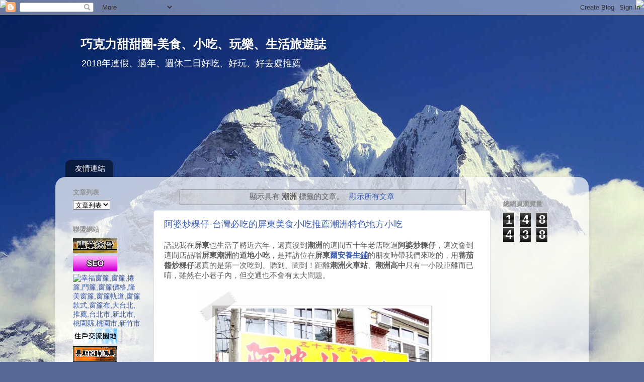

--- FILE ---
content_type: text/html; charset=UTF-8
request_url: https://www.amos-may.com/search/label/%E6%BD%AE%E6%B4%B2
body_size: 13058
content:
<!DOCTYPE html>
<html class='v2' dir='ltr' xmlns='http://www.w3.org/1999/xhtml' xmlns:b='http://www.google.com/2005/gml/b' xmlns:data='http://www.google.com/2005/gml/data' xmlns:expr='http://www.google.com/2005/gml/expr'>
<head>
<link href='https://www.blogger.com/static/v1/widgets/335934321-css_bundle_v2.css' rel='stylesheet' type='text/css'/>
<meta content='width=1100' name='viewport'/>
<meta content='text/html; charset=UTF-8' http-equiv='Content-Type'/>
<meta content='blogger' name='generator'/>
<link href='https://www.amos-may.com/favicon.ico' rel='icon' type='image/x-icon'/>
<link href='https://www.amos-may.com/search/label/%E6%BD%AE%E6%B4%B2' rel='canonical'/>
<link rel="alternate" type="application/atom+xml" title="巧克力甜甜圈-美食&#12289;小吃&#12289;玩樂&#12289;生活旅遊誌 - Atom" href="https://www.amos-may.com/feeds/posts/default" />
<link rel="alternate" type="application/rss+xml" title="巧克力甜甜圈-美食&#12289;小吃&#12289;玩樂&#12289;生活旅遊誌 - RSS" href="https://www.amos-may.com/feeds/posts/default?alt=rss" />
<link rel="service.post" type="application/atom+xml" title="巧克力甜甜圈-美食&#12289;小吃&#12289;玩樂&#12289;生活旅遊誌 - Atom" href="https://www.blogger.com/feeds/985886077999226227/posts/default" />
<!--Can't find substitution for tag [blog.ieCssRetrofitLinks]-->
<meta content='https://www.amos-may.com/search/label/%E6%BD%AE%E6%B4%B2' property='og:url'/>
<meta content='巧克力甜甜圈-美食、小吃、玩樂、生活旅遊誌' property='og:title'/>
<meta content='2018年連假、過年、週休二日好吃、好玩、好去處推薦' property='og:description'/>
<title>巧克力甜甜圈-美食&#12289;小吃&#12289;玩樂&#12289;生活旅遊誌: 潮洲</title>
<style id='page-skin-1' type='text/css'><!--
/*-----------------------------------------------
Blogger Template Style
Name:     Picture Window
Designer: Blogger
URL:      www.blogger.com
----------------------------------------------- */
/* Content
----------------------------------------------- */
body {
font: normal normal 15px Arial, Tahoma, Helvetica, FreeSans, sans-serif;
color: #5d5d5d;
background: #576894 url(//themes.googleusercontent.com/image?id=1OcyUe0Akc51oWrOuz5TjqMIYtQQNsP7cDajRd0qEga6lUMGSidIlq7qmZAFcH6ipkk0o) no-repeat fixed top center /* Credit: AndrzejStajer (http://www.istockphoto.com/googleimages.php?id=6338166&platform=blogger) */;
}
html body .region-inner {
min-width: 0;
max-width: 100%;
width: auto;
}
.content-outer {
font-size: 90%;
}
a:link {
text-decoration:none;
color: #3c5db4;
}
a:visited {
text-decoration:none;
color: #738dd0;
}
a:hover {
text-decoration:underline;
color: #4588ff;
}
.content-outer {
background: transparent none repeat scroll top left;
-moz-border-radius: 0;
-webkit-border-radius: 0;
-goog-ms-border-radius: 0;
border-radius: 0;
-moz-box-shadow: 0 0 0 rgba(0, 0, 0, .15);
-webkit-box-shadow: 0 0 0 rgba(0, 0, 0, .15);
-goog-ms-box-shadow: 0 0 0 rgba(0, 0, 0, .15);
box-shadow: 0 0 0 rgba(0, 0, 0, .15);
margin: 20px auto;
}
.content-inner {
padding: 0;
}
/* Header
----------------------------------------------- */
.header-outer {
background: transparent none repeat-x scroll top left;
_background-image: none;
color: #ffffff;
-moz-border-radius: 0;
-webkit-border-radius: 0;
-goog-ms-border-radius: 0;
border-radius: 0;
}
.Header img, .Header #header-inner {
-moz-border-radius: 0;
-webkit-border-radius: 0;
-goog-ms-border-radius: 0;
border-radius: 0;
}
.header-inner .Header .titlewrapper,
.header-inner .Header .descriptionwrapper {
padding-left: 0;
padding-right: 0;
}
.Header h1 {
font: normal bold 24px Arial, Tahoma, Helvetica, FreeSans, sans-serif;
text-shadow: 1px 1px 3px rgba(0, 0, 0, 0.3);
}
.Header h1 a {
color: #ffffff;
}
.Header .description {
font-size: 130%;
}
/* Tabs
----------------------------------------------- */
.tabs-inner {
margin: .5em 20px 0;
padding: 0;
}
.tabs-inner .section {
margin: 0;
}
.tabs-inner .widget ul {
padding: 0;
background: transparent none repeat scroll bottom;
-moz-border-radius: 0;
-webkit-border-radius: 0;
-goog-ms-border-radius: 0;
border-radius: 0;
}
.tabs-inner .widget li {
border: none;
}
.tabs-inner .widget li a {
display: inline-block;
padding: .5em 1em;
margin-right: .25em;
color: #ffffff;
font: normal normal 15px Arial, Tahoma, Helvetica, FreeSans, sans-serif;
-moz-border-radius: 10px 10px 0 0;
-webkit-border-top-left-radius: 10px;
-webkit-border-top-right-radius: 10px;
-goog-ms-border-radius: 10px 10px 0 0;
border-radius: 10px 10px 0 0;
background: transparent url(//www.blogblog.com/1kt/transparent/black50.png) repeat scroll top left;
border-right: 1px solid transparent;
}
.tabs-inner .widget li:first-child a {
padding-left: 1.25em;
-moz-border-radius-topleft: 10px;
-moz-border-radius-bottomleft: 0;
-webkit-border-top-left-radius: 10px;
-webkit-border-bottom-left-radius: 0;
-goog-ms-border-top-left-radius: 10px;
-goog-ms-border-bottom-left-radius: 0;
border-top-left-radius: 10px;
border-bottom-left-radius: 0;
}
.tabs-inner .widget li.selected a,
.tabs-inner .widget li a:hover {
position: relative;
z-index: 1;
background: transparent url(//www.blogblog.com/1kt/transparent/white80.png) repeat scroll bottom;
color: #3c7bb5;
-moz-box-shadow: 0 0 3px rgba(0, 0, 0, .15);
-webkit-box-shadow: 0 0 3px rgba(0, 0, 0, .15);
-goog-ms-box-shadow: 0 0 3px rgba(0, 0, 0, .15);
box-shadow: 0 0 3px rgba(0, 0, 0, .15);
}
/* Headings
----------------------------------------------- */
h2 {
font: bold normal 13px Arial, Tahoma, Helvetica, FreeSans, sans-serif;
text-transform: uppercase;
color: #939393;
margin: .5em 0;
}
/* Main
----------------------------------------------- */
.main-outer {
background: transparent url(//www.blogblog.com/1kt/transparent/white80.png) repeat scroll top left;
-moz-border-radius: 20px 20px 0 0;
-webkit-border-top-left-radius: 20px;
-webkit-border-top-right-radius: 20px;
-webkit-border-bottom-left-radius: 0;
-webkit-border-bottom-right-radius: 0;
-goog-ms-border-radius: 20px 20px 0 0;
border-radius: 20px 20px 0 0;
-moz-box-shadow: 0 1px 3px rgba(0, 0, 0, .15);
-webkit-box-shadow: 0 1px 3px rgba(0, 0, 0, .15);
-goog-ms-box-shadow: 0 1px 3px rgba(0, 0, 0, .15);
box-shadow: 0 1px 3px rgba(0, 0, 0, .15);
}
.main-inner {
padding: 15px 20px 20px;
}
.main-inner .column-center-inner {
padding: 0 0;
}
.main-inner .column-left-inner {
padding-left: 0;
}
.main-inner .column-right-inner {
padding-right: 0;
}
/* Posts
----------------------------------------------- */
h3.post-title {
margin: 0;
font: normal normal 18px Arial, Tahoma, Helvetica, FreeSans, sans-serif;
}
.comments h4 {
margin: 1em 0 0;
font: normal normal 18px Arial, Tahoma, Helvetica, FreeSans, sans-serif;
}
.date-header span {
color: #5d5d5d;
}
.post-outer {
background-color: #ffffff;
border: solid 1px #e1e1e1;
-moz-border-radius: 5px;
-webkit-border-radius: 5px;
border-radius: 5px;
-goog-ms-border-radius: 5px;
padding: 15px 20px;
margin: 0 -20px 20px;
}
.post-body {
line-height: 1.4;
font-size: 110%;
position: relative;
}
.post-header {
margin: 0 0 1.5em;
color: #a2a2a2;
line-height: 1.6;
}
.post-footer {
margin: .5em 0 0;
color: #a2a2a2;
line-height: 1.6;
}
#blog-pager {
font-size: 140%
}
#comments .comment-author {
padding-top: 1.5em;
border-top: dashed 1px #ccc;
border-top: dashed 1px rgba(128, 128, 128, .5);
background-position: 0 1.5em;
}
#comments .comment-author:first-child {
padding-top: 0;
border-top: none;
}
.avatar-image-container {
margin: .2em 0 0;
}
/* Comments
----------------------------------------------- */
.comments .comments-content .icon.blog-author {
background-repeat: no-repeat;
background-image: url([data-uri]);
}
.comments .comments-content .loadmore a {
border-top: 1px solid #4588ff;
border-bottom: 1px solid #4588ff;
}
.comments .continue {
border-top: 2px solid #4588ff;
}
/* Widgets
----------------------------------------------- */
.widget ul, .widget #ArchiveList ul.flat {
padding: 0;
list-style: none;
}
.widget ul li, .widget #ArchiveList ul.flat li {
border-top: dashed 1px #ccc;
border-top: dashed 1px rgba(128, 128, 128, .5);
}
.widget ul li:first-child, .widget #ArchiveList ul.flat li:first-child {
border-top: none;
}
.widget .post-body ul {
list-style: disc;
}
.widget .post-body ul li {
border: none;
}
/* Footer
----------------------------------------------- */
.footer-outer {
color:#d1d1d1;
background: transparent url(//www.blogblog.com/1kt/transparent/black50.png) repeat scroll top left;
-moz-border-radius: 0 0 20px 20px;
-webkit-border-top-left-radius: 0;
-webkit-border-top-right-radius: 0;
-webkit-border-bottom-left-radius: 20px;
-webkit-border-bottom-right-radius: 20px;
-goog-ms-border-radius: 0 0 20px 20px;
border-radius: 0 0 20px 20px;
-moz-box-shadow: 0 1px 3px rgba(0, 0, 0, .15);
-webkit-box-shadow: 0 1px 3px rgba(0, 0, 0, .15);
-goog-ms-box-shadow: 0 1px 3px rgba(0, 0, 0, .15);
box-shadow: 0 1px 3px rgba(0, 0, 0, .15);
}
.footer-inner {
padding: 10px 20px 20px;
}
.footer-outer a {
color: #a2c0ef;
}
.footer-outer a:visited {
color: #8399ef;
}
.footer-outer a:hover {
color: #4588ff;
}
.footer-outer .widget h2 {
color: #b1b1b1;
}
/* Mobile
----------------------------------------------- */
html body.mobile {
height: auto;
}
html body.mobile {
min-height: 480px;
background-size: 100% auto;
}
.mobile .body-fauxcolumn-outer {
background: transparent none repeat scroll top left;
}
html .mobile .mobile-date-outer, html .mobile .blog-pager {
border-bottom: none;
background: transparent url(//www.blogblog.com/1kt/transparent/white80.png) repeat scroll top left;
margin-bottom: 10px;
}
.mobile .date-outer {
background: transparent url(//www.blogblog.com/1kt/transparent/white80.png) repeat scroll top left;
}
.mobile .header-outer, .mobile .main-outer,
.mobile .post-outer, .mobile .footer-outer {
-moz-border-radius: 0;
-webkit-border-radius: 0;
-goog-ms-border-radius: 0;
border-radius: 0;
}
.mobile .content-outer,
.mobile .main-outer,
.mobile .post-outer {
background: inherit;
border: none;
}
.mobile .content-outer {
font-size: 100%;
}
.mobile-link-button {
background-color: #3c5db4;
}
.mobile-link-button a:link, .mobile-link-button a:visited {
color: #ffffff;
}
.mobile-index-contents {
color: #5d5d5d;
}
.mobile .tabs-inner .PageList .widget-content {
background: transparent url(//www.blogblog.com/1kt/transparent/white80.png) repeat scroll bottom;
color: #3c7bb5;
}
.mobile .tabs-inner .PageList .widget-content .pagelist-arrow {
border-left: 1px solid transparent;
}

--></style>
<style id='template-skin-1' type='text/css'><!--
body {
min-width: 1060px;
}
.content-outer, .content-fauxcolumn-outer, .region-inner {
min-width: 1060px;
max-width: 1060px;
_width: 1060px;
}
.main-inner .columns {
padding-left: 180px;
padding-right: 180px;
}
.main-inner .fauxcolumn-center-outer {
left: 180px;
right: 180px;
/* IE6 does not respect left and right together */
_width: expression(this.parentNode.offsetWidth -
parseInt("180px") -
parseInt("180px") + 'px');
}
.main-inner .fauxcolumn-left-outer {
width: 180px;
}
.main-inner .fauxcolumn-right-outer {
width: 180px;
}
.main-inner .column-left-outer {
width: 180px;
right: 100%;
margin-left: -180px;
}
.main-inner .column-right-outer {
width: 180px;
margin-right: -180px;
}
#layout {
min-width: 0;
}
#layout .content-outer {
min-width: 0;
width: 800px;
}
#layout .region-inner {
min-width: 0;
width: auto;
}
--></style>
<script type='text/javascript'>
        (function(i,s,o,g,r,a,m){i['GoogleAnalyticsObject']=r;i[r]=i[r]||function(){
        (i[r].q=i[r].q||[]).push(arguments)},i[r].l=1*new Date();a=s.createElement(o),
        m=s.getElementsByTagName(o)[0];a.async=1;a.src=g;m.parentNode.insertBefore(a,m)
        })(window,document,'script','https://www.google-analytics.com/analytics.js','ga');
        ga('create', 'UA-7044715-11', 'auto', 'blogger');
        ga('blogger.send', 'pageview');
      </script>
<link href='https://www.blogger.com/dyn-css/authorization.css?targetBlogID=985886077999226227&amp;zx=1d2a899e-6719-4420-b2ec-07067bc72944' media='none' onload='if(media!=&#39;all&#39;)media=&#39;all&#39;' rel='stylesheet'/><noscript><link href='https://www.blogger.com/dyn-css/authorization.css?targetBlogID=985886077999226227&amp;zx=1d2a899e-6719-4420-b2ec-07067bc72944' rel='stylesheet'/></noscript>
<meta name='google-adsense-platform-account' content='ca-host-pub-1556223355139109'/>
<meta name='google-adsense-platform-domain' content='blogspot.com'/>

<!-- data-ad-client=ca-pub-7977966097517940 -->

</head>
<body class='loading variant-open'>
<div class='navbar section' id='navbar'><div class='widget Navbar' data-version='1' id='Navbar1'><script type="text/javascript">
    function setAttributeOnload(object, attribute, val) {
      if(window.addEventListener) {
        window.addEventListener('load',
          function(){ object[attribute] = val; }, false);
      } else {
        window.attachEvent('onload', function(){ object[attribute] = val; });
      }
    }
  </script>
<div id="navbar-iframe-container"></div>
<script type="text/javascript" src="https://apis.google.com/js/platform.js"></script>
<script type="text/javascript">
      gapi.load("gapi.iframes:gapi.iframes.style.bubble", function() {
        if (gapi.iframes && gapi.iframes.getContext) {
          gapi.iframes.getContext().openChild({
              url: 'https://www.blogger.com/navbar/985886077999226227?origin\x3dhttps://www.amos-may.com',
              where: document.getElementById("navbar-iframe-container"),
              id: "navbar-iframe"
          });
        }
      });
    </script><script type="text/javascript">
(function() {
var script = document.createElement('script');
script.type = 'text/javascript';
script.src = '//pagead2.googlesyndication.com/pagead/js/google_top_exp.js';
var head = document.getElementsByTagName('head')[0];
if (head) {
head.appendChild(script);
}})();
</script>
</div></div>
<div itemscope='itemscope' itemtype='http://schema.org/Blog' style='display: none;'>
<meta content='巧克力甜甜圈-美食、小吃、玩樂、生活旅遊誌' itemprop='name'/>
</div>
<div class='body-fauxcolumns'>
<div class='fauxcolumn-outer body-fauxcolumn-outer'>
<div class='cap-top'>
<div class='cap-left'></div>
<div class='cap-right'></div>
</div>
<div class='fauxborder-left'>
<div class='fauxborder-right'></div>
<div class='fauxcolumn-inner'>
</div>
</div>
<div class='cap-bottom'>
<div class='cap-left'></div>
<div class='cap-right'></div>
</div>
</div>
</div>
<div class='content'>
<div class='content-fauxcolumns'>
<div class='fauxcolumn-outer content-fauxcolumn-outer'>
<div class='cap-top'>
<div class='cap-left'></div>
<div class='cap-right'></div>
</div>
<div class='fauxborder-left'>
<div class='fauxborder-right'></div>
<div class='fauxcolumn-inner'>
</div>
</div>
<div class='cap-bottom'>
<div class='cap-left'></div>
<div class='cap-right'></div>
</div>
</div>
</div>
<div class='content-outer'>
<div class='content-cap-top cap-top'>
<div class='cap-left'></div>
<div class='cap-right'></div>
</div>
<div class='fauxborder-left content-fauxborder-left'>
<div class='fauxborder-right content-fauxborder-right'></div>
<div class='content-inner'>
<header>
<div class='header-outer'>
<div class='header-cap-top cap-top'>
<div class='cap-left'></div>
<div class='cap-right'></div>
</div>
<div class='fauxborder-left header-fauxborder-left'>
<div class='fauxborder-right header-fauxborder-right'></div>
<div class='region-inner header-inner' style='padding-left: 50px;'>
<div class='header section' id='header'><div class='widget Header' data-version='1' id='Header1'>
<div id='header-inner'>
<div class='titlewrapper'>
<h1 class='title'>
<a href='https://www.amos-may.com/'>
巧克力甜甜圈-美食&#12289;小吃&#12289;玩樂&#12289;生活旅遊誌
</a>
</h1>
</div>
<div class='descriptionwrapper'>
<p class='description'><span>2018年連假&#12289;過年&#12289;週休二日好吃&#12289;好玩&#12289;好去處推薦</span></p>
</div>
</div>
</div></div>
</div>
</div>
<div class='header-cap-bottom cap-bottom'>
<div class='cap-left'></div>
<div class='cap-right'></div>
</div>
</div>
</header>
<div class='tabs-outer'>
<div class='tabs-cap-top cap-top'>
<div class='cap-left'></div>
<div class='cap-right'></div>
</div>
<div class='fauxborder-left tabs-fauxborder-left'>
<div class='fauxborder-right tabs-fauxborder-right'></div>
<div class='region-inner tabs-inner'>
<div class='tabs no-items section' id='crosscol'></div>
<div class='tabs section' id='crosscol-overflow'><div class='widget AdSense' data-version='1' id='AdSense3'>
<div class='widget-content'>
<script type="text/javascript">
    google_ad_client = "ca-pub-7977966097517940";
    google_ad_host = "ca-host-pub-1556223355139109";
    google_ad_host_channel = "L0005";
    google_ad_slot = "7801776553";
    google_ad_width = 970;
    google_ad_height = 90;
</script>
<!-- amos-smallmay_crosscol-overflow_AdSense3_970x90_as -->
<script type="text/javascript"
src="//pagead2.googlesyndication.com/pagead/show_ads.js">
</script>
<div class='clear'></div>
</div>
</div><div class='widget PageList' data-version='1' id='PageList1'>
<div class='widget-content'>
<ul>
<li>
<a href='https://www.amos-may.com/p/blog-page.html'>友情連結</a>
</li>
</ul>
<div class='clear'></div>
</div>
</div></div>
</div>
</div>
<div class='tabs-cap-bottom cap-bottom'>
<div class='cap-left'></div>
<div class='cap-right'></div>
</div>
</div>
<div class='main-outer'>
<div class='main-cap-top cap-top'>
<div class='cap-left'></div>
<div class='cap-right'></div>
</div>
<div class='fauxborder-left main-fauxborder-left'>
<div class='fauxborder-right main-fauxborder-right'></div>
<div class='region-inner main-inner'>
<div class='columns fauxcolumns'>
<div class='fauxcolumn-outer fauxcolumn-center-outer'>
<div class='cap-top'>
<div class='cap-left'></div>
<div class='cap-right'></div>
</div>
<div class='fauxborder-left'>
<div class='fauxborder-right'></div>
<div class='fauxcolumn-inner'>
</div>
</div>
<div class='cap-bottom'>
<div class='cap-left'></div>
<div class='cap-right'></div>
</div>
</div>
<div class='fauxcolumn-outer fauxcolumn-left-outer'>
<div class='cap-top'>
<div class='cap-left'></div>
<div class='cap-right'></div>
</div>
<div class='fauxborder-left'>
<div class='fauxborder-right'></div>
<div class='fauxcolumn-inner'>
</div>
</div>
<div class='cap-bottom'>
<div class='cap-left'></div>
<div class='cap-right'></div>
</div>
</div>
<div class='fauxcolumn-outer fauxcolumn-right-outer'>
<div class='cap-top'>
<div class='cap-left'></div>
<div class='cap-right'></div>
</div>
<div class='fauxborder-left'>
<div class='fauxborder-right'></div>
<div class='fauxcolumn-inner'>
</div>
</div>
<div class='cap-bottom'>
<div class='cap-left'></div>
<div class='cap-right'></div>
</div>
</div>
<!-- corrects IE6 width calculation -->
<div class='columns-inner'>
<div class='column-center-outer'>
<div class='column-center-inner'>
<div class='main section' id='main'><div class='widget Blog' data-version='1' id='Blog1'>
<div class='blog-posts hfeed'>
<div class='status-msg-wrap'>
<div class='status-msg-body'>
顯示具有 <b>潮洲</b> 標籤的文章&#12290; <a href="https://www.amos-may.com/">顯示所有文章</a>
</div>
<div class='status-msg-border'>
<div class='status-msg-bg'>
<div class='status-msg-hidden'>顯示具有 <b>潮洲</b> 標籤的文章&#12290; <a href="https://www.amos-may.com/">顯示所有文章</a></div>
</div>
</div>
</div>
<div style='clear: both;'></div>

          <div class="date-outer">
        

          <div class="date-posts">
        
<div class='post-outer'>
<div class='post hentry' itemprop='blogPost' itemscope='itemscope' itemtype='http://schema.org/BlogPosting'>
<meta content='https://blogger.googleusercontent.com/img/b/R29vZ2xl/AVvXsEhjZ5NTdyHrkI2huFSLYBtMNqo0F9R-3O-fRGfXNG6t_uWx-vKfe4LUrjJ8JgtxeefBogR8vrgqNZYjsAPt9BlPYPU7NFPcQllO2hZlJ0dDyEKOaWE27BcYkP2L4lMgkh-C8z8LSFWWzI-K/s1600/DSC05774.JPG' itemprop='image_url'/>
<meta content='985886077999226227' itemprop='blogId'/>
<meta content='4060053817423749044' itemprop='postId'/>
<a name='4060053817423749044'></a>
<h3 class='post-title entry-title' itemprop='name'>
<a href='https://www.amos-may.com/2014/07/blog-post.html'>阿婆炒粿仔-台灣必吃的屏東美食小吃推薦潮洲特色地方小吃</a>
</h3>
<div class='post-header'>
<div class='post-header-line-1'></div>
</div>
<div class='post-body entry-content' id='post-body-4060053817423749044' itemprop='description articleBody'>
<div class="separator" style="clear: both; text-align: center;">
</div>
<div class="separator" style="clear: both; text-align: left;">
話說我在<b>屏東</b>也生活了將近六年&#65292;還真沒到<b>潮洲</b>的這間五十年老店吃過<b>阿婆炒粿仔</b>&#65292;這次會到這間店品嚐<b>屏東潮洲</b>的<b>道地小吃</b>&#65292;是拜訪位在<b>屏東</b><a href="http://erhanshop.com/index.html"><b>爾安養生<u>鋪</u></b></a>的朋友時帶我們來吃的&#65292;用<b>蕃茄醬炒粿仔</b>還真的是第一次吃到&#12289;聽到&#12289;聞到&#65281;距離<b>潮洲火車站</b>&#12289;<b>潮洲高中</b>只有一小段距離而已唷&#65292;雖然在小巷子內&#65292;但交通也不會有太大問題&#12290;</div>
<div class="separator" style="clear: both; text-align: center;">
<br /></div>
<div class="separator" style="clear: both; text-align: center;">
<a href="https://blogger.googleusercontent.com/img/b/R29vZ2xl/AVvXsEhjZ5NTdyHrkI2huFSLYBtMNqo0F9R-3O-fRGfXNG6t_uWx-vKfe4LUrjJ8JgtxeefBogR8vrgqNZYjsAPt9BlPYPU7NFPcQllO2hZlJ0dDyEKOaWE27BcYkP2L4lMgkh-C8z8LSFWWzI-K/s1600/DSC05774.JPG" imageanchor="1" style="margin-left: 1em; margin-right: 1em;"><img alt="屏東美食小吃推薦-阿婆炒粿仔潮洲特色地方小吃-店門口" border="0" height="640" src="https://blogger.googleusercontent.com/img/b/R29vZ2xl/AVvXsEhjZ5NTdyHrkI2huFSLYBtMNqo0F9R-3O-fRGfXNG6t_uWx-vKfe4LUrjJ8JgtxeefBogR8vrgqNZYjsAPt9BlPYPU7NFPcQllO2hZlJ0dDyEKOaWE27BcYkP2L4lMgkh-C8z8LSFWWzI-K/s1600/DSC05774.JPG" title="屏東美食小吃推薦-阿婆炒粿仔潮洲特色地方小吃-店門口" width="491" /></a></div>
<br />
<div class="separator" style="clear: both; text-align: center;">
<a href="https://blogger.googleusercontent.com/img/b/R29vZ2xl/AVvXsEh_Kk2uzVrpovcSEXxJnunxMkuD7a4pzPJ7NLWnNdjgxcnlhRWuSwrh2eTAlgTvhn3DrlzdmLwyirVMN2uSily-l_cuH6n2ZhKf7NUjMEavqnFhPOCvUWlhgTyMtkiyVi_3lAhOW9xIwr6p/s1600/DSC05770.JPG" imageanchor="1" style="margin-left: 1em; margin-right: 1em;"><img alt="屏東美食小吃推薦-阿婆炒粿仔潮洲特色地方小吃-菜單" border="0" height="396" src="https://blogger.googleusercontent.com/img/b/R29vZ2xl/AVvXsEh_Kk2uzVrpovcSEXxJnunxMkuD7a4pzPJ7NLWnNdjgxcnlhRWuSwrh2eTAlgTvhn3DrlzdmLwyirVMN2uSily-l_cuH6n2ZhKf7NUjMEavqnFhPOCvUWlhgTyMtkiyVi_3lAhOW9xIwr6p/s1600/DSC05770.JPG" title="屏東美食小吃推薦-阿婆炒粿仔潮洲特色地方小吃-菜單" width="640" /></a></div>
<br />
<div class="separator" style="clear: both; text-align: center;">
<a href="https://blogger.googleusercontent.com/img/b/R29vZ2xl/AVvXsEjPtG29trNyamWCEZe2c3Ch339oNFWSO6bpX084edyRox-yTjNXvSlUwReh43Efeh6I3adWcLlZbWjjUrv96XfgQJx8d2YjTykSzMKnUUlfk7n2PaBexxRnmn5-meoMKke9Lh0by-mVhVt9/s1600/DSC05772.JPG" imageanchor="1" style="margin-left: 1em; margin-right: 1em;"><img alt="屏東美食小吃推薦-阿婆炒粿仔潮洲特色地方小吃-炒粿仔" border="0" height="506" src="https://blogger.googleusercontent.com/img/b/R29vZ2xl/AVvXsEjPtG29trNyamWCEZe2c3Ch339oNFWSO6bpX084edyRox-yTjNXvSlUwReh43Efeh6I3adWcLlZbWjjUrv96XfgQJx8d2YjTykSzMKnUUlfk7n2PaBexxRnmn5-meoMKke9Lh0by-mVhVt9/s1600/DSC05772.JPG" title="屏東美食小吃推薦-阿婆炒粿仔潮洲特色地方小吃-炒粿仔" width="640" /></a></div>
<div class="separator" style="clear: both; text-align: center;">
<br /></div>
<br />
<div class="separator" style="clear: both; text-align: center;">
</div>
<div class="separator" style="clear: both; text-align: center;">
</div>
<div class="separator" style="clear: both; text-align: center;">
</div>
<br />
<div class="separator" style="clear: both; text-align: center;">
</div>
<div align="center">
<iframe frameborder="0" height="350" src="https://www.google.com/maps/embed?pb=!1m18!1m12!1m3!1d3684.8142483166753!2d120.539691!3d22.548629999999996!2m3!1f0!2f0!3f0!3m2!1i1024!2i768!4f13.1!3m3!1m2!1s0x346e21e89de8f9db%3A0xfad060e67723e391!2zOTIw5bGP5p2x57ij5r2u5bee6Y6u6IKy6Iux6LevMzXomZ8!5e0!3m2!1szh-TW!2stw!4v1406102651964" style="border: 0;" width="100%"></iframe>
</div>
<div>
<br /></div>
<div>
<div>
<b>地址</b>&#65306;屏東縣潮州鎮育英路35-2號</div>
<div>
<b>電話</b>&#65306;08-7880637<br />
<br />
<br /></div>
</div>
<div style='clear: both;'></div>
</div>
<div class='post-footer'>
<div class='post-footer-line post-footer-line-1'><span class='post-comment-link'>
<a class='comment-link' href='https://www.amos-may.com/2014/07/blog-post.html#comment-form' onclick=''>
沒有留言:
  </a>
</span>
<span class='post-icons'>
</span>
<div class='post-share-buttons goog-inline-block'>
<a class='goog-inline-block share-button sb-email' href='https://www.blogger.com/share-post.g?blogID=985886077999226227&postID=4060053817423749044&target=email' target='_blank' title='以電子郵件傳送這篇文章'><span class='share-button-link-text'>以電子郵件傳送這篇文章</span></a><a class='goog-inline-block share-button sb-blog' href='https://www.blogger.com/share-post.g?blogID=985886077999226227&postID=4060053817423749044&target=blog' onclick='window.open(this.href, "_blank", "height=270,width=475"); return false;' target='_blank' title='BlogThis！'><span class='share-button-link-text'>BlogThis&#65281;</span></a><a class='goog-inline-block share-button sb-twitter' href='https://www.blogger.com/share-post.g?blogID=985886077999226227&postID=4060053817423749044&target=twitter' target='_blank' title='分享至 X'><span class='share-button-link-text'>分享至 X</span></a><a class='goog-inline-block share-button sb-facebook' href='https://www.blogger.com/share-post.g?blogID=985886077999226227&postID=4060053817423749044&target=facebook' onclick='window.open(this.href, "_blank", "height=430,width=640"); return false;' target='_blank' title='分享至 Facebook'><span class='share-button-link-text'>分享至 Facebook</span></a><a class='goog-inline-block share-button sb-pinterest' href='https://www.blogger.com/share-post.g?blogID=985886077999226227&postID=4060053817423749044&target=pinterest' target='_blank' title='分享到 Pinterest'><span class='share-button-link-text'>分享到 Pinterest</span></a>
</div>
</div>
<div class='post-footer-line post-footer-line-2'><span class='post-labels'>
標籤&#65306;
<a href='https://www.amos-may.com/search/label/%E5%B0%8F%E5%90%83' rel='tag'>小吃</a>,
<a href='https://www.amos-may.com/search/label/%E9%98%BF%E5%A9%86%E7%82%92%E7%B2%BF%E4%BB%94' rel='tag'>阿婆炒粿仔</a>,
<a href='https://www.amos-may.com/search/label/%E5%B1%8F%E6%9D%B1' rel='tag'>屏東</a>,
<a href='https://www.amos-may.com/search/label/%E7%BE%8E%E9%A3%9F' rel='tag'>美食</a>,
<a href='https://www.amos-may.com/search/label/%E7%88%BE%E5%AE%89' rel='tag'>爾安</a>,
<a href='https://www.amos-may.com/search/label/%E7%88%BE%E5%AE%89%E9%A4%8A%E7%94%9F%E9%8B%AA' rel='tag'>爾安養生鋪</a>,
<a href='https://www.amos-may.com/search/label/%E6%BD%AE%E6%B4%B2' rel='tag'>潮洲</a>,
<a href='https://www.amos-may.com/search/label/%E6%BD%AE%E6%B4%B2%E7%81%AB%E8%BB%8A%E7%AB%99' rel='tag'>潮洲火車站</a>,
<a href='https://www.amos-may.com/search/label/%E6%BD%AE%E6%B4%B2%E9%AB%98%E4%B8%AD' rel='tag'>潮洲高中</a>
</span>
</div>
<div class='post-footer-line post-footer-line-3'></div>
</div>
</div>
</div>
<div class='inline-ad'>
<script type="text/javascript">
    google_ad_client = "ca-pub-7977966097517940";
    google_ad_host = "ca-host-pub-1556223355139109";
    google_ad_host_channel = "L0007";
    google_ad_slot = "3476233757";
    google_ad_width = 300;
    google_ad_height = 250;
</script>
<!-- amos-smallmay_main_Blog1_300x250_as -->
<script type="text/javascript"
src="//pagead2.googlesyndication.com/pagead/show_ads.js">
</script>
</div>

        </div></div>
      
</div>
<div class='blog-pager' id='blog-pager'>
<a class='home-link' href='https://www.amos-may.com/'>首頁</a>
</div>
<div class='clear'></div>
<div class='blog-feeds'>
<div class='feed-links'>
訂閱&#65306;
<a class='feed-link' href='https://www.amos-may.com/feeds/posts/default' target='_blank' type='application/atom+xml'>意見 (Atom)</a>
</div>
</div>
</div></div>
</div>
</div>
<div class='column-left-outer'>
<div class='column-left-inner'>
<aside>
<div class='sidebar section' id='sidebar-left-1'><div class='widget BlogArchive' data-version='1' id='BlogArchive1'>
<h2>文章列表</h2>
<div class='widget-content'>
<div id='ArchiveList'>
<div id='BlogArchive1_ArchiveList'>
<select id='BlogArchive1_ArchiveMenu'>
<option value=''>文章列表</option>
<option value='https://www.amos-may.com/2018/09/'>9月 (1)</option>
<option value='https://www.amos-may.com/2015/05/'>5月 (1)</option>
<option value='https://www.amos-may.com/2015/03/'>3月 (5)</option>
<option value='https://www.amos-may.com/2015/02/'>2月 (1)</option>
<option value='https://www.amos-may.com/2015/01/'>1月 (1)</option>
<option value='https://www.amos-may.com/2014/12/'>12月 (2)</option>
<option value='https://www.amos-may.com/2014/11/'>11月 (3)</option>
<option value='https://www.amos-may.com/2014/09/'>9月 (1)</option>
<option value='https://www.amos-may.com/2014/07/'>7月 (4)</option>
</select>
</div>
</div>
<div class='clear'></div>
</div>
</div><div class='widget HTML' data-version='1' id='HTML1'>
<h2 class='title'>聯盟網站</h2>
<div class='widget-content'>
<a href="http://www.pickupbone.com/" target="_blank" title="撿骨師,撿骨禁忌,撿骨程序,撿骨費用,撿骨,撿金,土公仔,開棺,開墳,吉日,擇日"><img alt="撿骨師,撿骨程序,撿骨費用,撿骨禁忌,撿骨,撿金,土公仔,開棺,開墳,吉日,擇日" border="0" src="https://lh3.googleusercontent.com/blogger_img_proxy/AEn0k_usxe6XZ4JicKTDSw39qjaKJYqacbYpc_AsAFzG7-T-Pb5VvpIViZWaujHlt3Ai4xSume0xhb6PemYnttzMrzi-c3ClSPAhbYe3Iul1hIY5e7aYueoHvQ=s0-d" height="31" width="88"></a>
<a href="http://seo-0927114475.blogspot.tw/" target="_blank" title="SEO關鍵字優化工作站,SEO,關鍵字優化,搜尋引擎優化,網站優化,網頁優化"><img alt="SEO關鍵字優化工作站,SEO,關鍵字優化,搜尋引擎優化,網站優化,網頁優化" border="0" src="https://blogger.googleusercontent.com/img/b/R29vZ2xl/AVvXsEgWJWwtNhh5wZvkaNXRlpSQnLruFi7cXwLXdP2QKXUBSMgw55cr6bo8A0CcoGQdUt9t_3cdc3MnX4E36WhLRMGkK42MKpvVhJPRTewoQJNk-0YU0zh5KUBBqbCbbCsJOWnpGmcwjFuYBZ5t/s1600/88x31.gif" /></a>
<a href="http://www.hsingfo-curtain.com/" target="_blank" title="幸福窗簾 - 設計各種捲簾&#12289;門簾&#12289;窗簾款式&#12290;幸福窗簾在大台北市區是網友極力推薦的窗簾專家"><img alt="幸福窗簾,窗簾,捲簾,門簾,窗簾價格,隆美窗簾,窗簾軌道,窗簾款式,窗簾布,大台北,推薦,台北市,新北市,桃園縣,桃園市,新竹市" border="0" src="https://lh3.googleusercontent.com/blogger_img_proxy/AEn0k_smClL551LRVHcFyRPXe8NhRqaZx_H5F-VK0M5WUU4G6fG7ndWvUMZw5UICX2knjBGnWamUIKk5FppYHtAq6p1FYuXmw3VWe1FkYti9Okq_50K2=s0-d"></a>
<a href="http://tainan-nice.blogspot.tw/" target="_blank" title="新好國宅住戶互助網-台南公寓&#12289;台南電梯大樓&#12289;鄉城建設住戶園地"><img alt="新好國宅,住戶,台南公寓,台南電梯大樓,鄉城建設,住戶園地" border="0" src="https://lh3.googleusercontent.com/blogger_img_proxy/AEn0k_u6JqxtYxOdTu_o4UCY90qBVe0KeKT_EeLd7KkwT-5c_s6LsJP08Kg82BkR9IWtjL1OPkikj6OcH43hbMJ4ThIlcDr8gIAKskhSi4-tKTXown1wJwZIP_qn=s0-d"></a>
<a href="http://help-tools.blogspot.tw/" target="_blank" title="波麗園地-長期照護輔具&#12289;海上救援&#12289;釣魚&#12289;救難輔助工具客製研發專賣"><img alt="波麗園地-長期照護輔具、海上救援、釣魚、救難輔助工具客製研發專賣" border="0" src="https://lh3.googleusercontent.com/blogger_img_proxy/AEn0k_sS8lJLpMp3Gjqzqc9-voH_g-BcrhYOlzUxBiYGE7hHHjgonErTy5epFNGkPqQES9TgYgtpmEqDalCzcfNHDzJYzGnhLaKVW0vBhYElud4k_JBu3dHdym_8=s0-d"></a>
<a title='阿摩斯的小確幸-提供2015 & 2016免費抽獎活動&#12289;促銷&優惠&特價&搶便宜&撿好康活動&#65292;及中獎資訊提醒公告' target=_blank href='https://share.amos-may.com'><img alt="收集各種2017抽獎活動&#12289;促銷優惠活動&#12289;特價搶便宜撿好康活動&#65292;在這個薪水不漲&#12289;物價大漲&#12289;股票下跌的年代&#65292;增加生活的小確幸&#65292;有好康當然要用力搶囉&#65292;一起來抗漲吧!" border="0" src="https://share.amos-may.com/images/88x31-share-amos-may.gif" /></a>
<a title='Amos Web免費留言板申請' target=_blank href='http://comments.amos-may.com'><img alt="Amos Web免費留言板申請" border="0" src="https://lh3.googleusercontent.com/blogger_img_proxy/AEn0k_vH2VanJsq4BjfthYYc4TQbFjh-cUCcRVSB4rGTtw40qjpSdURoWT0iA_tyhCkCQOiKdnwo6IBa0V9muajCA4scwCxL6b8srf1v8xzQY6D30tx5qpi5QmYA38o9RUMt=s0-d"></a><a title='網路賺錢聯盟行銷平台' target=_blank href='http://affiliate.amos-may.com'><img alt="阿摩斯的網路賺錢、網路行銷、聯盟行銷的合作平台" border="0" src="https://lh3.googleusercontent.com/blogger_img_proxy/AEn0k_s4wIlWWMJU4kbES9rIo30EMinZ-FgoZMjmWWSG6hf5GCPMGNi0yGVzfp40jHPjAmj92yzeT_g6KJPzpLrMrLjRUqJZNXIwh4OISl0KgZCmtnPEYHtfWusrzJoiCOQ3_Yp523MyZauLfPO8-xY=s0-d"></a>
<script data-ad-client="ca-pub-2692896570523501" async src="https://pagead2.googlesyndication.com/pagead/js/adsbygoogle.js"></script>
</div>
<div class='clear'></div>
</div></div>
</aside>
</div>
</div>
<div class='column-right-outer'>
<div class='column-right-inner'>
<aside>
<div class='sidebar section' id='sidebar-right-1'><div class='widget HTML' data-version='1' id='HTML2'>
<div class='widget-content'>
<div style='position: fixed; left: 0px; top: 0px;'>
<a href='http://share.amos-may.com/share.aspx?No=184&Key=54544FB1ED'><img src="https://lh3.googleusercontent.com/blogger_img_proxy/[base64]s0-d" border="0"></a>
</div>
<div style='position: fixed; right: 0px; top: 0px;'>
<a href='http://share.amos-may.com/share.aspx?No=172&Key=B725DE63BC'><img src="https://lh3.googleusercontent.com/blogger_img_proxy/[base64]s0-d" border="0"></a>
</div>
</div>
<div class='clear'></div>
</div><div class='widget Stats' data-version='1' id='Stats1'>
<h2>總網頁瀏覽量</h2>
<div class='widget-content'>
<div id='Stats1_content' style='display: none;'>
<span class='counter-wrapper graph-counter-wrapper' id='Stats1_totalCount'>
</span>
<div class='clear'></div>
</div>
</div>
</div><div class='widget AdSense' data-version='1' id='AdSense2'>
<div class='widget-content'>
<script type="text/javascript">
    google_ad_client = "ca-pub-7977966097517940";
    google_ad_host = "ca-host-pub-1556223355139109";
    google_ad_host_channel = "L0001";
    google_ad_slot = "7315500555";
    google_ad_width = 160;
    google_ad_height = 600;
</script>
<!-- amos-smallmay_sidebar-left-1_AdSense2_160x600_as -->
<script type="text/javascript"
src="//pagead2.googlesyndication.com/pagead/show_ads.js">
</script>
<div class='clear'></div>
</div>
</div></div>
</aside>
</div>
</div>
</div>
<div style='clear: both'></div>
<!-- columns -->
</div>
<!-- main -->
</div>
</div>
<div class='main-cap-bottom cap-bottom'>
<div class='cap-left'></div>
<div class='cap-right'></div>
</div>
</div>
<footer>
<div class='footer-outer'>
<div class='footer-cap-top cap-top'>
<div class='cap-left'></div>
<div class='cap-right'></div>
</div>
<div class='fauxborder-left footer-fauxborder-left'>
<div class='fauxborder-right footer-fauxborder-right'></div>
<div class='region-inner footer-inner'>
<div class='foot no-items section' id='footer-1'></div>
<!-- outside of the include in order to lock Attribution widget -->
<div class='foot section' id='footer-3'><div class='widget Attribution' data-version='1' id='Attribution1'>
<div class='widget-content' style='text-align: center;'>
圖片視窗主題. 主題圖片來源&#65306;<a href='http://www.istockphoto.com/googleimages.php?id=6338166&platform=blogger&langregion=zh_TW' target='_blank'>AndrzejStajer</a>. 技術提供&#65306;<a href='https://www.blogger.com' target='_blank'>Blogger</a>.
</div>
<div class='clear'></div>
</div></div>
</div>
</div>
<div class='footer-cap-bottom cap-bottom'>
<div class='cap-left'></div>
<div class='cap-right'></div>
</div>
</div>
</footer>
<!-- content -->
</div>
</div>
<div class='content-cap-bottom cap-bottom'>
<div class='cap-left'></div>
<div class='cap-right'></div>
</div>
</div>
</div>
<script type='text/javascript'>
    window.setTimeout(function() {
        document.body.className = document.body.className.replace('loading', '');
      }, 10);
  </script>

<script type="text/javascript" src="https://www.blogger.com/static/v1/widgets/2028843038-widgets.js"></script>
<script type='text/javascript'>
window['__wavt'] = 'AOuZoY4szezzf5DsKvN-RsXUjVAvjmj2MQ:1769978283499';_WidgetManager._Init('//www.blogger.com/rearrange?blogID\x3d985886077999226227','//www.amos-may.com/search/label/%E6%BD%AE%E6%B4%B2','985886077999226227');
_WidgetManager._SetDataContext([{'name': 'blog', 'data': {'blogId': '985886077999226227', 'title': '\u5de7\u514b\u529b\u751c\u751c\u5708-\u7f8e\u98df\u3001\u5c0f\u5403\u3001\u73a9\u6a02\u3001\u751f\u6d3b\u65c5\u904a\u8a8c', 'url': 'https://www.amos-may.com/search/label/%E6%BD%AE%E6%B4%B2', 'canonicalUrl': 'https://www.amos-may.com/search/label/%E6%BD%AE%E6%B4%B2', 'homepageUrl': 'https://www.amos-may.com/', 'searchUrl': 'https://www.amos-may.com/search', 'canonicalHomepageUrl': 'https://www.amos-may.com/', 'blogspotFaviconUrl': 'https://www.amos-may.com/favicon.ico', 'bloggerUrl': 'https://www.blogger.com', 'hasCustomDomain': true, 'httpsEnabled': true, 'enabledCommentProfileImages': true, 'gPlusViewType': 'FILTERED_POSTMOD', 'adultContent': false, 'analyticsAccountNumber': 'UA-7044715-11', 'encoding': 'UTF-8', 'locale': 'zh-TW', 'localeUnderscoreDelimited': 'zh_tw', 'languageDirection': 'ltr', 'isPrivate': false, 'isMobile': false, 'isMobileRequest': false, 'mobileClass': '', 'isPrivateBlog': false, 'isDynamicViewsAvailable': true, 'feedLinks': '\x3clink rel\x3d\x22alternate\x22 type\x3d\x22application/atom+xml\x22 title\x3d\x22\u5de7\u514b\u529b\u751c\u751c\u5708-\u7f8e\u98df\u3001\u5c0f\u5403\u3001\u73a9\u6a02\u3001\u751f\u6d3b\u65c5\u904a\u8a8c - Atom\x22 href\x3d\x22https://www.amos-may.com/feeds/posts/default\x22 /\x3e\n\x3clink rel\x3d\x22alternate\x22 type\x3d\x22application/rss+xml\x22 title\x3d\x22\u5de7\u514b\u529b\u751c\u751c\u5708-\u7f8e\u98df\u3001\u5c0f\u5403\u3001\u73a9\u6a02\u3001\u751f\u6d3b\u65c5\u904a\u8a8c - RSS\x22 href\x3d\x22https://www.amos-may.com/feeds/posts/default?alt\x3drss\x22 /\x3e\n\x3clink rel\x3d\x22service.post\x22 type\x3d\x22application/atom+xml\x22 title\x3d\x22\u5de7\u514b\u529b\u751c\u751c\u5708-\u7f8e\u98df\u3001\u5c0f\u5403\u3001\u73a9\u6a02\u3001\u751f\u6d3b\u65c5\u904a\u8a8c - Atom\x22 href\x3d\x22https://www.blogger.com/feeds/985886077999226227/posts/default\x22 /\x3e\n', 'meTag': '', 'adsenseClientId': 'ca-pub-7977966097517940', 'adsenseHostId': 'ca-host-pub-1556223355139109', 'adsenseHasAds': true, 'adsenseAutoAds': false, 'boqCommentIframeForm': true, 'loginRedirectParam': '', 'view': '', 'dynamicViewsCommentsSrc': '//www.blogblog.com/dynamicviews/4224c15c4e7c9321/js/comments.js', 'dynamicViewsScriptSrc': '//www.blogblog.com/dynamicviews/488fc340cdb1c4a9', 'plusOneApiSrc': 'https://apis.google.com/js/platform.js', 'disableGComments': true, 'interstitialAccepted': false, 'sharing': {'platforms': [{'name': '\u53d6\u5f97\u9023\u7d50', 'key': 'link', 'shareMessage': '\u53d6\u5f97\u9023\u7d50', 'target': ''}, {'name': 'Facebook', 'key': 'facebook', 'shareMessage': '\u5206\u4eab\u5230 Facebook', 'target': 'facebook'}, {'name': 'BlogThis\uff01', 'key': 'blogThis', 'shareMessage': 'BlogThis\uff01', 'target': 'blog'}, {'name': 'X', 'key': 'twitter', 'shareMessage': '\u5206\u4eab\u5230 X', 'target': 'twitter'}, {'name': 'Pinterest', 'key': 'pinterest', 'shareMessage': '\u5206\u4eab\u5230 Pinterest', 'target': 'pinterest'}, {'name': '\u4ee5\u96fb\u5b50\u90f5\u4ef6\u50b3\u9001', 'key': 'email', 'shareMessage': '\u4ee5\u96fb\u5b50\u90f5\u4ef6\u50b3\u9001', 'target': 'email'}], 'disableGooglePlus': true, 'googlePlusShareButtonWidth': 0, 'googlePlusBootstrap': '\x3cscript type\x3d\x22text/javascript\x22\x3ewindow.___gcfg \x3d {\x27lang\x27: \x27zh_TW\x27};\x3c/script\x3e'}, 'hasCustomJumpLinkMessage': false, 'jumpLinkMessage': '\u95b1\u8b80\u5b8c\u6574\u5167\u5bb9', 'pageType': 'index', 'searchLabel': '\u6f6e\u6d32', 'pageName': '\u6f6e\u6d32', 'pageTitle': '\u5de7\u514b\u529b\u751c\u751c\u5708-\u7f8e\u98df\u3001\u5c0f\u5403\u3001\u73a9\u6a02\u3001\u751f\u6d3b\u65c5\u904a\u8a8c: \u6f6e\u6d32'}}, {'name': 'features', 'data': {}}, {'name': 'messages', 'data': {'edit': '\u7de8\u8f2f', 'linkCopiedToClipboard': '\u5df2\u5c07\u9023\u7d50\u8907\u88fd\u5230\u526a\u8cbc\u7c3f\uff01', 'ok': '\u78ba\u5b9a', 'postLink': '\u6587\u7ae0\u9023\u7d50'}}, {'name': 'template', 'data': {'name': 'custom', 'localizedName': '\u81ea\u8a02', 'isResponsive': false, 'isAlternateRendering': false, 'isCustom': true, 'variant': 'open', 'variantId': 'open'}}, {'name': 'view', 'data': {'classic': {'name': 'classic', 'url': '?view\x3dclassic'}, 'flipcard': {'name': 'flipcard', 'url': '?view\x3dflipcard'}, 'magazine': {'name': 'magazine', 'url': '?view\x3dmagazine'}, 'mosaic': {'name': 'mosaic', 'url': '?view\x3dmosaic'}, 'sidebar': {'name': 'sidebar', 'url': '?view\x3dsidebar'}, 'snapshot': {'name': 'snapshot', 'url': '?view\x3dsnapshot'}, 'timeslide': {'name': 'timeslide', 'url': '?view\x3dtimeslide'}, 'isMobile': false, 'title': '\u5de7\u514b\u529b\u751c\u751c\u5708-\u7f8e\u98df\u3001\u5c0f\u5403\u3001\u73a9\u6a02\u3001\u751f\u6d3b\u65c5\u904a\u8a8c', 'description': '2018\u5e74\u9023\u5047\u3001\u904e\u5e74\u3001\u9031\u4f11\u4e8c\u65e5\u597d\u5403\u3001\u597d\u73a9\u3001\u597d\u53bb\u8655\u63a8\u85a6', 'url': 'https://www.amos-may.com/search/label/%E6%BD%AE%E6%B4%B2', 'type': 'feed', 'isSingleItem': false, 'isMultipleItems': true, 'isError': false, 'isPage': false, 'isPost': false, 'isHomepage': false, 'isArchive': false, 'isSearch': true, 'isLabelSearch': true, 'search': {'label': '\u6f6e\u6d32', 'resultsMessage': '\u76ee\u524d\u986f\u793a\u7684\u662f\u6709\u300c\u6f6e\u6d32\u300d\u6a19\u7c64\u7684\u6587\u7ae0', 'resultsMessageHtml': '\u76ee\u524d\u986f\u793a\u7684\u662f\u6709\u300c\x3cspan class\x3d\x27search-label\x27\x3e\u6f6e\u6d32\x3c/span\x3e\u300d\u6a19\u7c64\u7684\u6587\u7ae0'}}}]);
_WidgetManager._RegisterWidget('_NavbarView', new _WidgetInfo('Navbar1', 'navbar', document.getElementById('Navbar1'), {}, 'displayModeFull'));
_WidgetManager._RegisterWidget('_HeaderView', new _WidgetInfo('Header1', 'header', document.getElementById('Header1'), {}, 'displayModeFull'));
_WidgetManager._RegisterWidget('_AdSenseView', new _WidgetInfo('AdSense3', 'crosscol-overflow', document.getElementById('AdSense3'), {}, 'displayModeFull'));
_WidgetManager._RegisterWidget('_PageListView', new _WidgetInfo('PageList1', 'crosscol-overflow', document.getElementById('PageList1'), {'title': '', 'links': [{'isCurrentPage': false, 'href': 'https://www.amos-may.com/p/blog-page.html', 'id': '7140522043924685309', 'title': '\u53cb\u60c5\u9023\u7d50'}], 'mobile': false, 'showPlaceholder': true, 'hasCurrentPage': false}, 'displayModeFull'));
_WidgetManager._RegisterWidget('_BlogView', new _WidgetInfo('Blog1', 'main', document.getElementById('Blog1'), {'cmtInteractionsEnabled': false, 'navMessage': '\u986f\u793a\u5177\u6709 \x3cb\x3e\u6f6e\u6d32\x3c/b\x3e \u6a19\u7c64\u7684\u6587\u7ae0\u3002 \x3ca href\x3d\x22https://www.amos-may.com/\x22\x3e\u986f\u793a\u6240\u6709\u6587\u7ae0\x3c/a\x3e', 'lightboxEnabled': true, 'lightboxModuleUrl': 'https://www.blogger.com/static/v1/jsbin/1764048512-lbx__zh_tw.js', 'lightboxCssUrl': 'https://www.blogger.com/static/v1/v-css/828616780-lightbox_bundle.css'}, 'displayModeFull'));
_WidgetManager._RegisterWidget('_BlogArchiveView', new _WidgetInfo('BlogArchive1', 'sidebar-left-1', document.getElementById('BlogArchive1'), {'languageDirection': 'ltr', 'loadingMessage': '\u8f09\u5165\u4e2d\x26hellip;'}, 'displayModeFull'));
_WidgetManager._RegisterWidget('_HTMLView', new _WidgetInfo('HTML1', 'sidebar-left-1', document.getElementById('HTML1'), {}, 'displayModeFull'));
_WidgetManager._RegisterWidget('_HTMLView', new _WidgetInfo('HTML2', 'sidebar-right-1', document.getElementById('HTML2'), {}, 'displayModeFull'));
_WidgetManager._RegisterWidget('_StatsView', new _WidgetInfo('Stats1', 'sidebar-right-1', document.getElementById('Stats1'), {'title': '\u7e3d\u7db2\u9801\u700f\u89bd\u91cf', 'showGraphicalCounter': true, 'showAnimatedCounter': false, 'showSparkline': false, 'statsUrl': '//www.amos-may.com/b/stats?style\x3dBLACK_TRANSPARENT\x26timeRange\x3dALL_TIME\x26token\x3dAPq4FmD6mBCK3Ay7KjjgrBYAEQCXNeHx3OT4ipv3dvfxR2iPv9IY3eFuIQq1D5y4CjuJT1pGf4AmofkAeqb2f9ESvfiaV07AoA'}, 'displayModeFull'));
_WidgetManager._RegisterWidget('_AdSenseView', new _WidgetInfo('AdSense2', 'sidebar-right-1', document.getElementById('AdSense2'), {}, 'displayModeFull'));
_WidgetManager._RegisterWidget('_AttributionView', new _WidgetInfo('Attribution1', 'footer-3', document.getElementById('Attribution1'), {}, 'displayModeFull'));
</script>
</body>
</html>

--- FILE ---
content_type: text/html; charset=UTF-8
request_url: https://www.amos-may.com/b/stats?style=BLACK_TRANSPARENT&timeRange=ALL_TIME&token=APq4FmD6mBCK3Ay7KjjgrBYAEQCXNeHx3OT4ipv3dvfxR2iPv9IY3eFuIQq1D5y4CjuJT1pGf4AmofkAeqb2f9ESvfiaV07AoA
body_size: 29
content:
{"total":148438,"sparklineOptions":{"backgroundColor":{"fillOpacity":0.1,"fill":"#000000"},"series":[{"areaOpacity":0.3,"color":"#202020"}]},"sparklineData":[[0,10],[1,16],[2,22],[3,12],[4,16],[5,6],[6,6],[7,4],[8,6],[9,10],[10,7],[11,100],[12,5],[13,23],[14,5],[15,5],[16,10],[17,18],[18,7],[19,4],[20,4],[21,15],[22,12],[23,20],[24,2],[25,2],[26,2],[27,5],[28,5],[29,21]],"nextTickMs":514285}

--- FILE ---
content_type: text/html; charset=utf-8
request_url: https://www.google.com/recaptcha/api2/aframe
body_size: 268
content:
<!DOCTYPE HTML><html><head><meta http-equiv="content-type" content="text/html; charset=UTF-8"></head><body><script nonce="7gHMMZ4AaBUqGcKJp7XliQ">/** Anti-fraud and anti-abuse applications only. See google.com/recaptcha */ try{var clients={'sodar':'https://pagead2.googlesyndication.com/pagead/sodar?'};window.addEventListener("message",function(a){try{if(a.source===window.parent){var b=JSON.parse(a.data);var c=clients[b['id']];if(c){var d=document.createElement('img');d.src=c+b['params']+'&rc='+(localStorage.getItem("rc::a")?sessionStorage.getItem("rc::b"):"");window.document.body.appendChild(d);sessionStorage.setItem("rc::e",parseInt(sessionStorage.getItem("rc::e")||0)+1);localStorage.setItem("rc::h",'1769978287310');}}}catch(b){}});window.parent.postMessage("_grecaptcha_ready", "*");}catch(b){}</script></body></html>